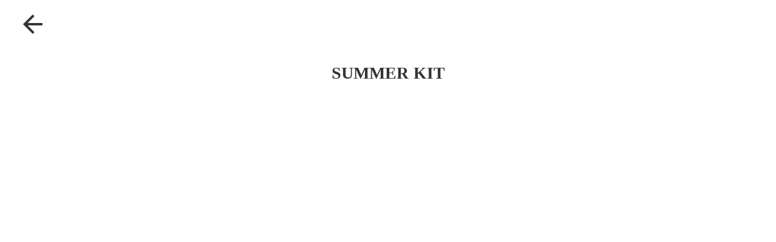

--- FILE ---
content_type: text/html;charset=utf-8
request_url: https://wise-b.jp/posts/summer-kit
body_size: 42266
content:
<!DOCTYPE html>
<html lang>
<head><meta charset="utf-8">
<meta name="viewport" content="width=device-width, initial-scale=1">
<title>WISE-Be. WISE-FIX</title>
<link rel="preconnect" href="https://fonts.gstatic.com" crossorigin>
<meta name="generator" content="Studio.Design">
<meta name="robots" content="all">
<meta property="og:site_name" content="WISE-Be. WISE-FIX">
<meta property="og:title" content="WISE-Be. WISE-FIX">
<meta property="og:image" content="https://storage.googleapis.com/production-os-assets/assets/40df15ec-bcf1-417f-a32d-24e1f401d64a">
<meta property="og:description" content="佐賀市の美容室。カット、カラー、ネイル、エステなど幅広く美容サービスを提供するWISEグループのHPです。WISE-BeとWISE-FIXの両店舗で同様のサービスが受けられます。">
<meta property="og:type" content="website">
<meta name="description" content="佐賀市の美容室。カット、カラー、ネイル、エステなど幅広く美容サービスを提供するWISEグループのHPです。WISE-BeとWISE-FIXの両店舗で同様のサービスが受けられます。">
<meta property="twitter:card" content="summary_large_image">
<meta property="twitter:image" content="https://storage.googleapis.com/production-os-assets/assets/40df15ec-bcf1-417f-a32d-24e1f401d64a">
<meta name="apple-mobile-web-app-title" content="WISE-Be. WISE-FIX">
<meta name="format-detection" content="telephone=no,email=no,address=no">
<meta name="chrome" content="nointentdetection">
<meta property="og:url" content="/posts/summer-kit">
<link rel="icon" type="image/png" href="https://storage.googleapis.com/production-os-assets/assets/c0e4fc43-02fe-4ced-8719-e4f83473a4cf" data-hid="2c9d455">
<link rel="apple-touch-icon" type="image/png" href="https://storage.googleapis.com/production-os-assets/assets/c0e4fc43-02fe-4ced-8719-e4f83473a4cf" data-hid="74ef90c"><link rel="modulepreload" as="script" crossorigin href="/_nuxt/entry.1775d8aa.js"><link rel="preload" as="style" href="/_nuxt/entry.8fd7fced.css"><link rel="prefetch" as="image" type="image/svg+xml" href="/_nuxt/close_circle.c7480f3c.svg"><link rel="prefetch" as="image" type="image/svg+xml" href="/_nuxt/round_check.0ebac23f.svg"><link rel="prefetch" as="script" crossorigin href="/_nuxt/LottieRenderer.16344243.js"><link rel="prefetch" as="script" crossorigin href="/_nuxt/error-404.1327bc9a.js"><link rel="prefetch" as="script" crossorigin href="/_nuxt/error-500.a745e09a.js"><link rel="stylesheet" href="/_nuxt/entry.8fd7fced.css"><style>.page-enter-active{transition:.6s cubic-bezier(.4,.4,0,1)}.page-leave-active{transition:.3s cubic-bezier(.4,.4,0,1)}.page-enter-from,.page-leave-to{opacity:0}</style><style>:root{--rebranding-loading-bg:#e5e5e5;--rebranding-loading-bar:#222}</style><style>.app[data-v-d12de11f]{align-items:center;flex-direction:column;height:100%;justify-content:center;width:100%}.title[data-v-d12de11f]{font-size:34px;font-weight:300;letter-spacing:2.45px;line-height:30px;margin:30px}</style><style>.LoadMoreAnnouncer[data-v-4f7a7294]{height:1px;margin:-1px;overflow:hidden;padding:0;position:absolute;width:1px;clip:rect(0,0,0,0);border-width:0;white-space:nowrap}</style><style>.TitleAnnouncer[data-v-1a8a037a]{height:1px;margin:-1px;overflow:hidden;padding:0;position:absolute;width:1px;clip:rect(0,0,0,0);border-width:0;white-space:nowrap}</style><style>.publish-studio-style[data-v-74fe0335]{transition:.4s cubic-bezier(.4,.4,0,1)}</style><style>.product-font-style[data-v-ed93fc7d]{transition:.4s cubic-bezier(.4,.4,0,1)}</style><style>/*! * Font Awesome Free 6.4.2 by @fontawesome - https://fontawesome.com * License - https://fontawesome.com/license/free (Icons: CC BY 4.0, Fonts: SIL OFL 1.1, Code: MIT License) * Copyright 2023 Fonticons, Inc. */.fa-brands,.fa-solid{-moz-osx-font-smoothing:grayscale;-webkit-font-smoothing:antialiased;--fa-display:inline-flex;align-items:center;display:var(--fa-display,inline-block);font-style:normal;font-variant:normal;justify-content:center;line-height:1;text-rendering:auto}.fa-solid{font-family:Font Awesome\ 6 Free;font-weight:900}.fa-brands{font-family:Font Awesome\ 6 Brands;font-weight:400}:host,:root{--fa-style-family-classic:"Font Awesome 6 Free";--fa-font-solid:normal 900 1em/1 "Font Awesome 6 Free";--fa-style-family-brands:"Font Awesome 6 Brands";--fa-font-brands:normal 400 1em/1 "Font Awesome 6 Brands"}@font-face{font-display:block;font-family:Font Awesome\ 6 Free;font-style:normal;font-weight:900;src:url(https://storage.googleapis.com/production-os-assets/assets/fontawesome/1629704621943/6.4.2/webfonts/fa-solid-900.woff2) format("woff2"),url(https://storage.googleapis.com/production-os-assets/assets/fontawesome/1629704621943/6.4.2/webfonts/fa-solid-900.ttf) format("truetype")}@font-face{font-display:block;font-family:Font Awesome\ 6 Brands;font-style:normal;font-weight:400;src:url(https://storage.googleapis.com/production-os-assets/assets/fontawesome/1629704621943/6.4.2/webfonts/fa-brands-400.woff2) format("woff2"),url(https://storage.googleapis.com/production-os-assets/assets/fontawesome/1629704621943/6.4.2/webfonts/fa-brands-400.ttf) format("truetype")}</style><style>.spinner[data-v-36413753]{animation:loading-spin-36413753 1s linear infinite;height:16px;pointer-events:none;width:16px}.spinner[data-v-36413753]:before{border-bottom:2px solid transparent;border-right:2px solid transparent;border-color:transparent currentcolor currentcolor transparent;border-style:solid;border-width:2px;opacity:.2}.spinner[data-v-36413753]:after,.spinner[data-v-36413753]:before{border-radius:50%;box-sizing:border-box;content:"";height:100%;position:absolute;width:100%}.spinner[data-v-36413753]:after{border-left:2px solid transparent;border-top:2px solid transparent;border-color:currentcolor transparent transparent currentcolor;border-style:solid;border-width:2px;opacity:1}@keyframes loading-spin-36413753{0%{transform:rotate(0deg)}to{transform:rotate(1turn)}}</style><style>@font-face{font-family:grandam;font-style:normal;font-weight:400;src:url(https://storage.googleapis.com/studio-front/fonts/grandam.ttf) format("truetype")}@font-face{font-family:Material Icons;font-style:normal;font-weight:400;src:url(https://storage.googleapis.com/production-os-assets/assets/material-icons/1629704621943/MaterialIcons-Regular.eot);src:local("Material Icons"),local("MaterialIcons-Regular"),url(https://storage.googleapis.com/production-os-assets/assets/material-icons/1629704621943/MaterialIcons-Regular.woff2) format("woff2"),url(https://storage.googleapis.com/production-os-assets/assets/material-icons/1629704621943/MaterialIcons-Regular.woff) format("woff"),url(https://storage.googleapis.com/production-os-assets/assets/material-icons/1629704621943/MaterialIcons-Regular.ttf) format("truetype")}.StudioCanvas{display:flex;height:auto;min-height:100dvh}.StudioCanvas>.sd{min-height:100dvh;overflow:clip}a,abbr,address,article,aside,audio,b,blockquote,body,button,canvas,caption,cite,code,dd,del,details,dfn,div,dl,dt,em,fieldset,figcaption,figure,footer,form,h1,h2,h3,h4,h5,h6,header,hgroup,html,i,iframe,img,input,ins,kbd,label,legend,li,main,mark,menu,nav,object,ol,p,pre,q,samp,section,select,small,span,strong,sub,summary,sup,table,tbody,td,textarea,tfoot,th,thead,time,tr,ul,var,video{border:0;font-family:sans-serif;line-height:1;list-style:none;margin:0;padding:0;text-decoration:none;-webkit-font-smoothing:antialiased;-webkit-backface-visibility:hidden;box-sizing:border-box;color:#333;transition:.3s cubic-bezier(.4,.4,0,1);word-spacing:1px}a:focus:not(:focus-visible),button:focus:not(:focus-visible),summary:focus:not(:focus-visible){outline:none}nav ul{list-style:none}blockquote,q{quotes:none}blockquote:after,blockquote:before,q:after,q:before{content:none}a,button{background:transparent;font-size:100%;margin:0;padding:0;vertical-align:baseline}ins{text-decoration:none}ins,mark{background-color:#ff9;color:#000}mark{font-style:italic;font-weight:700}del{text-decoration:line-through}abbr[title],dfn[title]{border-bottom:1px dotted;cursor:help}table{border-collapse:collapse;border-spacing:0}hr{border:0;border-top:1px solid #ccc;display:block;height:1px;margin:1em 0;padding:0}input,select{vertical-align:middle}textarea{resize:none}.clearfix:after{clear:both;content:"";display:block}[slot=after] button{overflow-anchor:none}</style><style>.sd{flex-wrap:nowrap;max-width:100%;pointer-events:all;z-index:0;-webkit-overflow-scrolling:touch;align-content:center;align-items:center;display:flex;flex:none;flex-direction:column;position:relative}.sd::-webkit-scrollbar{display:none}.sd,.sd.richText *{transition-property:all,--g-angle,--g-color-0,--g-position-0,--g-color-1,--g-position-1,--g-color-2,--g-position-2,--g-color-3,--g-position-3,--g-color-4,--g-position-4,--g-color-5,--g-position-5,--g-color-6,--g-position-6,--g-color-7,--g-position-7,--g-color-8,--g-position-8,--g-color-9,--g-position-9,--g-color-10,--g-position-10,--g-color-11,--g-position-11}input.sd,textarea.sd{align-content:normal}.sd[tabindex]:focus{outline:none}.sd[tabindex]:focus-visible{outline:1px solid;outline-color:Highlight;outline-color:-webkit-focus-ring-color}input[type=email],input[type=tel],input[type=text],select,textarea{-webkit-appearance:none}select{cursor:pointer}.frame{display:block;overflow:hidden}.frame>iframe{height:100%;width:100%}.frame .formrun-embed>iframe:not(:first-child){display:none!important}.image{position:relative}.image:before{background-position:50%;background-size:cover;border-radius:inherit;content:"";height:100%;left:0;pointer-events:none;position:absolute;top:0;transition:inherit;width:100%;z-index:-2}.sd.file{cursor:pointer;flex-direction:row;outline:2px solid transparent;outline-offset:-1px;overflow-wrap:anywhere;word-break:break-word}.sd.file:focus-within{outline-color:Highlight;outline-color:-webkit-focus-ring-color}.file>input[type=file]{opacity:0;pointer-events:none;position:absolute}.sd.text,.sd:where(.icon){align-content:center;align-items:center;display:flex;flex-direction:row;justify-content:center;overflow:visible;overflow-wrap:anywhere;word-break:break-word}.sd:where(.icon.fa){display:inline-flex}.material-icons{align-items:center;display:inline-flex;font-family:Material Icons;font-size:24px;font-style:normal;font-weight:400;justify-content:center;letter-spacing:normal;line-height:1;text-transform:none;white-space:nowrap;word-wrap:normal;direction:ltr;text-rendering:optimizeLegibility;-webkit-font-smoothing:antialiased}.sd:where(.icon.material-symbols){align-items:center;display:flex;font-style:normal;font-variation-settings:"FILL" var(--symbol-fill,0),"wght" var(--symbol-weight,400);justify-content:center;min-height:1em;min-width:1em}.sd.material-symbols-outlined{font-family:Material Symbols Outlined}.sd.material-symbols-rounded{font-family:Material Symbols Rounded}.sd.material-symbols-sharp{font-family:Material Symbols Sharp}.sd.material-symbols-weight-100{--symbol-weight:100}.sd.material-symbols-weight-200{--symbol-weight:200}.sd.material-symbols-weight-300{--symbol-weight:300}.sd.material-symbols-weight-400{--symbol-weight:400}.sd.material-symbols-weight-500{--symbol-weight:500}.sd.material-symbols-weight-600{--symbol-weight:600}.sd.material-symbols-weight-700{--symbol-weight:700}.sd.material-symbols-fill{--symbol-fill:1}a,a.icon,a.text{-webkit-tap-highlight-color:rgba(0,0,0,.15)}.fixed{z-index:2}.sticky{z-index:1}.button{transition:.4s cubic-bezier(.4,.4,0,1)}.button,.link{cursor:pointer}.submitLoading{opacity:.5!important;pointer-events:none!important}.richText{display:block;word-break:break-word}.richText [data-thread],.richText a,.richText blockquote,.richText em,.richText h1,.richText h2,.richText h3,.richText h4,.richText li,.richText ol,.richText p,.richText p>code,.richText pre,.richText pre>code,.richText s,.richText strong,.richText table tbody,.richText table tbody tr,.richText table tbody tr>td,.richText table tbody tr>th,.richText u,.richText ul{backface-visibility:visible;color:inherit;font-family:inherit;font-size:inherit;font-style:inherit;font-weight:inherit;letter-spacing:inherit;line-height:inherit;text-align:inherit}.richText p{display:block;margin:10px 0}.richText>p{min-height:1em}.richText img,.richText video{height:auto;max-width:100%;vertical-align:bottom}.richText h1{display:block;font-size:3em;font-weight:700;margin:20px 0}.richText h2{font-size:2em}.richText h2,.richText h3{display:block;font-weight:700;margin:10px 0}.richText h3{font-size:1em}.richText h4,.richText h5{font-weight:600}.richText h4,.richText h5,.richText h6{display:block;font-size:1em;margin:10px 0}.richText h6{font-weight:500}.richText [data-type=table]{overflow-x:auto}.richText [data-type=table] p{white-space:pre-line;word-break:break-all}.richText table{border:1px solid #f2f2f2;border-collapse:collapse;border-spacing:unset;color:#1a1a1a;font-size:14px;line-height:1.4;margin:10px 0;table-layout:auto}.richText table tr th{background:hsla(0,0%,96%,.5)}.richText table tr td,.richText table tr th{border:1px solid #f2f2f2;max-width:240px;min-width:100px;padding:12px}.richText table tr td p,.richText table tr th p{margin:0}.richText blockquote{border-left:3px solid rgba(0,0,0,.15);font-style:italic;margin:10px 0;padding:10px 15px}.richText [data-type=embed_code]{margin:20px 0;position:relative}.richText [data-type=embed_code]>.height-adjuster>.wrapper{position:relative}.richText [data-type=embed_code]>.height-adjuster>.wrapper[style*=padding-top] iframe{height:100%;left:0;position:absolute;top:0;width:100%}.richText [data-type=embed_code][data-embed-sandbox=true]{display:block;overflow:hidden}.richText [data-type=embed_code][data-embed-code-type=instagram]>.height-adjuster>.wrapper[style*=padding-top]{padding-top:100%}.richText [data-type=embed_code][data-embed-code-type=instagram]>.height-adjuster>.wrapper[style*=padding-top] blockquote{height:100%;left:0;overflow:hidden;position:absolute;top:0;width:100%}.richText [data-type=embed_code][data-embed-code-type=codepen]>.height-adjuster>.wrapper{padding-top:50%}.richText [data-type=embed_code][data-embed-code-type=codepen]>.height-adjuster>.wrapper iframe{height:100%;left:0;position:absolute;top:0;width:100%}.richText [data-type=embed_code][data-embed-code-type=slideshare]>.height-adjuster>.wrapper{padding-top:56.25%}.richText [data-type=embed_code][data-embed-code-type=slideshare]>.height-adjuster>.wrapper iframe{height:100%;left:0;position:absolute;top:0;width:100%}.richText [data-type=embed_code][data-embed-code-type=speakerdeck]>.height-adjuster>.wrapper{padding-top:56.25%}.richText [data-type=embed_code][data-embed-code-type=speakerdeck]>.height-adjuster>.wrapper iframe{height:100%;left:0;position:absolute;top:0;width:100%}.richText [data-type=embed_code][data-embed-code-type=snapwidget]>.height-adjuster>.wrapper{padding-top:30%}.richText [data-type=embed_code][data-embed-code-type=snapwidget]>.height-adjuster>.wrapper iframe{height:100%;left:0;position:absolute;top:0;width:100%}.richText [data-type=embed_code][data-embed-code-type=firework]>.height-adjuster>.wrapper fw-embed-feed{-webkit-user-select:none;-moz-user-select:none;user-select:none}.richText [data-type=embed_code_empty]{display:none}.richText ul{margin:0 0 0 20px}.richText ul li{list-style:disc;margin:10px 0}.richText ul li p{margin:0}.richText ol{margin:0 0 0 20px}.richText ol li{list-style:decimal;margin:10px 0}.richText ol li p{margin:0}.richText hr{border-top:1px solid #ccc;margin:10px 0}.richText p>code{background:#eee;border:1px solid rgba(0,0,0,.1);border-radius:6px;display:inline;margin:2px;padding:0 5px}.richText pre{background:#eee;border-radius:6px;font-family:Menlo,Monaco,Courier New,monospace;margin:20px 0;padding:25px 35px;white-space:pre-wrap}.richText pre code{border:none;padding:0}.richText strong{color:inherit;display:inline;font-family:inherit;font-weight:900}.richText em{font-style:italic}.richText a,.richText u{text-decoration:underline}.richText a{color:#007cff;display:inline}.richText s{text-decoration:line-through}.richText [data-type=table_of_contents]{background-color:#f5f5f5;border-radius:2px;color:#616161;font-size:16px;list-style:none;margin:0;padding:24px 24px 8px;text-decoration:underline}.richText [data-type=table_of_contents] .toc_list{margin:0}.richText [data-type=table_of_contents] .toc_item{color:currentColor;font-size:inherit!important;font-weight:inherit;list-style:none}.richText [data-type=table_of_contents] .toc_item>a{border:none;color:currentColor;font-size:inherit!important;font-weight:inherit;text-decoration:none}.richText [data-type=table_of_contents] .toc_item>a:hover{opacity:.7}.richText [data-type=table_of_contents] .toc_item--1{margin:0 0 16px}.richText [data-type=table_of_contents] .toc_item--2{margin:0 0 16px;padding-left:2rem}.richText [data-type=table_of_contents] .toc_item--3{margin:0 0 16px;padding-left:4rem}.sd.section{align-content:center!important;align-items:center!important;flex-direction:column!important;flex-wrap:nowrap!important;height:auto!important;max-width:100%!important;padding:0!important;width:100%!important}.sd.section-inner{position:static!important}@property --g-angle{syntax:"<angle>";inherits:false;initial-value:180deg}@property --g-color-0{syntax:"<color>";inherits:false;initial-value:transparent}@property --g-position-0{syntax:"<percentage>";inherits:false;initial-value:.01%}@property --g-color-1{syntax:"<color>";inherits:false;initial-value:transparent}@property --g-position-1{syntax:"<percentage>";inherits:false;initial-value:100%}@property --g-color-2{syntax:"<color>";inherits:false;initial-value:transparent}@property --g-position-2{syntax:"<percentage>";inherits:false;initial-value:100%}@property --g-color-3{syntax:"<color>";inherits:false;initial-value:transparent}@property --g-position-3{syntax:"<percentage>";inherits:false;initial-value:100%}@property --g-color-4{syntax:"<color>";inherits:false;initial-value:transparent}@property --g-position-4{syntax:"<percentage>";inherits:false;initial-value:100%}@property --g-color-5{syntax:"<color>";inherits:false;initial-value:transparent}@property --g-position-5{syntax:"<percentage>";inherits:false;initial-value:100%}@property --g-color-6{syntax:"<color>";inherits:false;initial-value:transparent}@property --g-position-6{syntax:"<percentage>";inherits:false;initial-value:100%}@property --g-color-7{syntax:"<color>";inherits:false;initial-value:transparent}@property --g-position-7{syntax:"<percentage>";inherits:false;initial-value:100%}@property --g-color-8{syntax:"<color>";inherits:false;initial-value:transparent}@property --g-position-8{syntax:"<percentage>";inherits:false;initial-value:100%}@property --g-color-9{syntax:"<color>";inherits:false;initial-value:transparent}@property --g-position-9{syntax:"<percentage>";inherits:false;initial-value:100%}@property --g-color-10{syntax:"<color>";inherits:false;initial-value:transparent}@property --g-position-10{syntax:"<percentage>";inherits:false;initial-value:100%}@property --g-color-11{syntax:"<color>";inherits:false;initial-value:transparent}@property --g-position-11{syntax:"<percentage>";inherits:false;initial-value:100%}</style><style>.snackbar[data-v-e23c1c77]{align-items:center;background:#fff;border:1px solid #ededed;border-radius:6px;box-shadow:0 16px 48px -8px rgba(0,0,0,.08),0 10px 25px -5px rgba(0,0,0,.11);display:flex;flex-direction:row;gap:8px;justify-content:space-between;left:50%;max-width:90vw;padding:16px 20px;position:fixed;top:32px;transform:translateX(-50%);-webkit-user-select:none;-moz-user-select:none;user-select:none;width:480px;z-index:9999}.snackbar.v-enter-active[data-v-e23c1c77],.snackbar.v-leave-active[data-v-e23c1c77]{transition:.4s cubic-bezier(.4,.4,0,1)}.snackbar.v-enter-from[data-v-e23c1c77],.snackbar.v-leave-to[data-v-e23c1c77]{opacity:0;transform:translate(-50%,-10px)}.snackbar .convey[data-v-e23c1c77]{align-items:center;display:flex;flex-direction:row;gap:8px;padding:0}.snackbar .convey .icon[data-v-e23c1c77]{background-position:50%;background-repeat:no-repeat;flex-shrink:0;height:24px;width:24px}.snackbar .convey .message[data-v-e23c1c77]{font-size:14px;font-style:normal;font-weight:400;line-height:20px;white-space:pre-line}.snackbar .convey.error .icon[data-v-e23c1c77]{background-image:url(/_nuxt/close_circle.c7480f3c.svg)}.snackbar .convey.error .message[data-v-e23c1c77]{color:#f84f65}.snackbar .convey.success .icon[data-v-e23c1c77]{background-image:url(/_nuxt/round_check.0ebac23f.svg)}.snackbar .convey.success .message[data-v-e23c1c77]{color:#111}.snackbar .button[data-v-e23c1c77]{align-items:center;border-radius:40px;color:#4b9cfb;display:flex;flex-shrink:0;font-family:Inter;font-size:12px;font-style:normal;font-weight:700;justify-content:center;line-height:16px;padding:4px 8px}.snackbar .button[data-v-e23c1c77]:hover{background:#f5f5f5}</style><style>a[data-v-757b86f2]{align-items:center;border-radius:4px;bottom:20px;height:20px;justify-content:center;left:20px;perspective:300px;position:fixed;transition:0s linear;width:84px;z-index:2000}@media (hover:hover){a[data-v-757b86f2]{transition:.4s cubic-bezier(.4,.4,0,1);will-change:width,height}a[data-v-757b86f2]:hover{height:32px;width:200px}}[data-v-757b86f2] .custom-fill path{fill:var(--03ccd9fe)}.fade-enter-active[data-v-757b86f2],.fade-leave-active[data-v-757b86f2]{position:absolute;transform:translateZ(0);transition:opacity .3s cubic-bezier(.4,.4,0,1);will-change:opacity,transform}.fade-enter-from[data-v-757b86f2],.fade-leave-to[data-v-757b86f2]{opacity:0}</style><style>.design-canvas__modal{height:100%;pointer-events:none;position:fixed;transition:none;width:100%;z-index:2}.design-canvas__modal:focus{outline:none}.design-canvas__modal.v-enter-active .studio-canvas,.design-canvas__modal.v-leave-active,.design-canvas__modal.v-leave-active .studio-canvas{transition:.4s cubic-bezier(.4,.4,0,1)}.design-canvas__modal.v-enter-active .studio-canvas *,.design-canvas__modal.v-leave-active .studio-canvas *{transition:none!important}.design-canvas__modal.isNone{transition:none}.design-canvas__modal .design-canvas__modal__base{height:100%;left:0;pointer-events:auto;position:fixed;top:0;transition:.4s cubic-bezier(.4,.4,0,1);width:100%;z-index:-1}.design-canvas__modal .studio-canvas{height:100%;pointer-events:none}.design-canvas__modal .studio-canvas>*{background:none!important;pointer-events:none}</style></head>
<body ><div id="__nuxt"><div><span></span><!----><!----></div></div><script type="application/json" id="__NUXT_DATA__" data-ssr="true">[["Reactive",1],{"data":2,"state":83,"_errors":84,"serverRendered":86,"path":87,"pinia":88},{"dynamicDataposts/summer-kit":3},{"wp_author":4,"wp_categories":23,"wp_cover":63,"body":64,"title":65,"slug":66,"_meta":67,"_filter":77,"id":82},{"bio":5,"avatar":6,"title":7,"slug":7,"_meta":8,"_filter":21,"id":22},"WISE公式","https://storage.googleapis.com/studio-cms-assets/projects/BmqMVB54aX/s-2400x1600_v-frms_webp_80330b47-8c41-4fea-87d4-92e6696e7216.jpg","WISEadmin",{"project":9,"publishedAt":11,"createdAt":12,"order":13,"publishType":14,"schema":15,"uid":19,"updatedAt":20},{"id":10},"NiAypPeysDxmy9YpanHt",["Date","2022-10-30T12:04:18.000Z"],["Date","2022-10-28T09:00:05.000Z"],10,"change",{"id":16,"key":17,"postType":18},"gtcho5eZacxRPgyawOBz","wp_author_MeBwJjAs","user","tLX1C4wo",["Date","2022-11-03T02:25:12.000Z"],[],"p7Kb66aeL17TkeQo58Up",[24,40,52],{"title":25,"slug":25,"_meta":26,"_filter":38,"id":39},"FIX",{"project":27,"publishedAt":28,"createdAt":29,"order":30,"publishType":31,"schema":32,"uid":36,"updatedAt":37},{"id":10},["Date","2022-10-29T02:23:34.000Z"],["Date","2022-10-28T09:00:09.000Z"],3,"draft",{"id":33,"key":34,"postType":35},"gjSU01q7iG19ChU6bB9L","wp_categories_SKZvSpe8","blank","ped2D7NU",["Date","2022-10-28T09:00:09.000Z"],[],"8sUJw8MSkHRmkebPB9HU",{"title":41,"slug":41,"_meta":42,"_filter":50,"id":51},"ブログ",{"project":43,"publishedAt":44,"createdAt":45,"order":30,"publishType":46,"schema":47,"uid":48,"updatedAt":49},{"id":10},["Date","2022-10-29T02:16:04.000Z"],["Date","2022-10-28T09:00:09.000Z"],"public",{"id":33,"key":34,"postType":35},"xdmhF8ss",["Date","2022-10-28T09:00:09.000Z"],[],"9PNgWwwjtCKe8KHSnDyz",{"title":53,"slug":53,"_meta":54,"_filter":61,"id":62},"ヘアケア",{"project":55,"publishedAt":56,"createdAt":57,"order":30,"publishType":31,"schema":58,"uid":59,"updatedAt":60},{"id":10},["Date","2022-10-29T02:23:26.000Z"],["Date","2022-10-28T09:00:09.000Z"],{"id":33,"key":34,"postType":35},"qmMlLcc5",["Date","2022-10-28T09:00:09.000Z"],[],"VneO77CnH66i8Wp8imqD","https://wise-b.jp/wp-content/uploads/2021/07/IMG_7711.jpg","今年も恒例の【サマーキット】の販売が始まっております！！\r\n\r\nKERASTASE　シャンプー１０００ml\r\n\r\nKERASTASE　トリートメント\r\n\r\nKERASTASE　プロテクシオン\r\n\r\nこの３種類で、ご自宅でもサロンクオリティの仕上がりを実感して頂けます！\r\n\r\n\u003Cfigure data-uid=\"c563d890-ec94-4b23-a88f-edbaad91b30f\" style=\"text-align: left\">\u003Cimg class=\"alignnone size-medium wp-image-4594\" src=\"https://wise-b.jp/wp-content/uploads/2021/07/IMG_7712-225x300.jpg\" alt=\"\" width=\"225\" height=\"300\" />\u003Cfigcaption>\u003C/figcaption>\u003C/figure>\r\n\r\n&nbsp;\r\n\r\nさらに、\r\n\r\nKERASTASE　オリジナルアロマディフューザー\r\n\r\nKERASTASE　ミニシャンプー\r\n\r\nASTALXE(コーセー)　UVケアスプレー\r\n\r\nなどもついてきます！！\r\n\r\n\u003Cfigure data-uid=\"f9b1956d-624f-4968-929d-0d0e11c66310\" style=\"text-align: left\">\u003Cimg class=\"alignnone size-medium wp-image-4595\" src=\"https://wise-b.jp/wp-content/uploads/2021/07/IMG_7713-228x300.jpg\" alt=\"\" width=\"228\" height=\"300\" />\u003Cfigcaption>\u003C/figcaption>\u003C/figure>\r\n\r\n&nbsp;\r\n\r\nサマーキットをお待ち頂いているお客様はもちろんですが、\r\n\r\n今までKERASTASE製品を使われたことのないお客様にもこの機会にぜひ使って頂きたいおススメの内容になっています！\r\n\r\n数量限定ですので、ご希望の商品がお求め頂けるようお早目のご購入をお勧め致します！\r\n\r\n&nbsp;\r\n\r\n梅雨も明け猛暑がやってきます・・・\r\n\r\n体も心も髪もしっかりケアしていきましょう！！\r\n\r\n&nbsp;\r\n\r\n佐賀市の美容室　WISE-FIX　居石真奈美\r\n\r\n&nbsp;\r\n\r\n&nbsp;","SUMMER KIT","summer-kit",{"project":68,"publishedAt":69,"createdAt":70,"order":30,"publishType":31,"schema":71,"uid":75,"updatedAt":76},{"id":10},["Date","2021-07-16T08:39:06.000Z"],["Date","2022-10-28T09:00:11.000Z"],{"id":72,"key":73,"postType":74},"Qtk6bgWrnS9H6TQkEpkg","wp_post_fSbQtyLV","post","l0o4zW0w",["Date","2022-10-28T09:00:11.000Z"],[78,79,80,81],"wp_author:tLX1C4wo","wp_categories:ped2D7NU","wp_categories:xdmhF8ss","wp_categories:qmMlLcc5","eBU2ea4OyqRhU3gBlVUm",{},{"dynamicDataposts/summer-kit":85},null,true,"/posts/summer-kit",{"cmsContentStore":89,"indexStore":92,"projectStore":95,"productStore":109,"pageHeadStore":499},{"listContentsMap":90,"contentMap":91},["Map"],["Map"],{"routeType":93,"host":94},"publish","wise-b.jp",{"project":96},{"id":97,"name":98,"type":99,"customDomain":100,"iconImage":100,"coverImage":101,"displayBadge":102,"integrations":103,"snapshot_path":107,"snapshot_id":108,"recaptchaSiteKey":-1},"BmqMVB54aX","WISE","web","","https://storage.googleapis.com/production-os-assets/assets/40df15ec-bcf1-417f-a32d-24e1f401d64a",false,[104],{"integration_name":105,"code":106},"google-analytics","G-NGQB40S1PE","https://storage.googleapis.com/studio-publish/projects/BmqMVB54aX/rqEAweEGq4/","rqEAweEGq4",{"product":110,"isLoaded":86,"selectedModalIds":496,"redirectPage":85,"isInitializedRSS":102,"pageViewMap":497,"symbolViewMap":498},{"breakPoints":111,"colors":121,"fonts":122,"head":172,"info":177,"pages":184,"resources":468,"symbols":471,"style":473,"styleVars":475,"enablePassword":102,"classes":493,"publishedUid":495},[112,115,118],{"maxWidth":113,"name":114},540,"mobile",{"maxWidth":116,"name":117},840,"tablet",{"maxWidth":119,"name":120},320,"mini",[],[123,140,144,148,156,162,168],{"family":124,"subsets":125,"variants":128,"vendor":139},"Lato",[126,127],"latin","latin-ext",[129,130,131,132,133,134,135,136,137,138],"100","100italic","300","300italic","regular","italic","700","700italic","900","900italic","google",{"family":141,"subsets":142,"variants":143,"vendor":139},"Libre Baskerville",[126,127],[133,134,135],{"family":145,"subsets":146,"variants":147,"vendor":139},"Parisienne",[126,127],[133],{"family":149,"subsets":150,"variants":152,"vendor":139},"Shippori Mincho B1",[151,126,127],"japanese",[133,153,154,135,155],"500","600","800",{"family":157,"subsets":158,"variants":161,"vendor":139},"PT Sans",[159,160,126,127],"cyrillic","cyrillic-ext",[133,134,135,136],{"family":163,"subsets":164,"variants":166,"vendor":139},"Noto Sans JP",[159,151,126,127,165],"vietnamese",[129,167,131,133,153,154,135,155,137],"200",{"family":169,"subsets":170,"variants":171,"vendor":139},"Outfit",[126,127],[129,167,131,133,153,154,135,155,137],{"favicon":173,"meta":174,"title":176},"https://storage.googleapis.com/production-os-assets/assets/b1ae21dd-858a-464b-8869-aa3e8f7ca382",{"description":175,"og:image":100},"佐賀市の美容室。カット、カラー、ネイル、エステなど幅広く美容サービスを提供するWISEグループのHPです。WISE-BeとWISE-FIXの両店舗で同様のサービスが受けられます。","WISE-Be. WISE-FIX",{"baseWidth":178,"created_at":179,"screen":180,"type":99,"updated_at":182,"version":183},1280,1518591100346,{"baseWidth":178,"height":181,"isAutoHeight":102,"width":178,"workingState":102},600,1518792996878,"4.1.9",[185,195,204,212,220,229,238,247,255,264,273,281,290,295,299,303,307,311,315,319,323,327,331,335,339,343,347,351,355,359,363,367,371,375,379,383,387,391,395,399,403,407,411,415,419,423,427,431,435,439,443,447,451,455,463],{"head":186,"id":188,"position":189,"type":191,"uuid":192,"symbolIds":193},{"favicon":100,"meta":187,"title":100},{"description":100,"og:image":100},"/",{"x":190,"y":190},0,"page","bf9fed39-ac7e-4c42-aa12-40d655a39612",[194],"7e39a4e1-b0bd-40ae-9e84-066e6d3cc7a2",{"head":196,"id":201,"type":191,"uuid":202,"symbolIds":203},{"favicon":197,"meta":198,"title":200},"https://storage.googleapis.com/production-os-assets/assets/5c8f5a12-8f77-4939-a45d-40d52902e3c0",{"description":199},"OFFICE-WISEの会社概要を紹介しています。WISE-Be.そしてWISE-FIXを運営する佐賀の美容室です。","会社概要","about","707fb345-d44f-4100-8b23-e9c94e8e1779",[194],{"head":205,"id":209,"type":191,"uuid":210,"symbolIds":211},{"favicon":100,"meta":206,"title":208},{"description":207},"メンズカット、カラー、パーマ、ネイル、脱毛、エステ、ストレートパーマなどを提供しています。佐賀の美容室では珍しい総合サロンです。","サービス内容","service","e2d4afdf-44dd-4400-86f0-61fb7a219d57",[194],{"head":213,"id":217,"type":191,"uuid":218,"symbolIds":219},{"favicon":100,"meta":214,"title":216},{"description":215},"スタイリストを紹介しています。予約時にご希望の担当者をお選びください。","スタイリスト","service/stylist","4ff8cc6f-b00e-491e-b7d9-b70512b85811",[194],{"head":221,"id":226,"type":191,"uuid":227,"symbolIds":228},{"favicon":222,"meta":223,"title":225},"https://storage.googleapis.com/production-os-assets/assets/59bb1e60-b75a-4dfe-bba9-a722d23793d6",{"description":224},"各サービスの料金表を掲載しています。もっと詳しく知りたい方はお問い合わせにてご質問ください。","料金表","service/price","cc4ff9ef-ef3f-4677-891d-b186ce08f676",[194],{"head":230,"id":235,"type":191,"uuid":236,"symbolIds":237},{"favicon":231,"meta":232,"title":234},"https://storage.googleapis.com/production-os-assets/assets/2845820b-e392-4c22-a9de-d606feaf3991",{"description":233},"最新トレンドを取り入れたヘアーデザインをキャッチしています。スタイリストにご要望をお聞かせください。","ヘアーカタログ","service/design","4824e41c-e578-4f38-9638-33e98dda1934",[194],{"head":239,"id":244,"type":191,"uuid":245,"symbolIds":246},{"favicon":240,"meta":241,"title":243},"https://storage.googleapis.com/production-os-assets/assets/20566b67-a9ec-4abd-bfc9-37134b380219",{"description":242},"来店予約、各種質問はこちらからどうぞ。24時間以内に返信いたします。","お問い合わせ","contact","80eae94c-a427-4d8a-af1c-499a270ae69e",[194],{"head":248,"id":252,"type":191,"uuid":253,"symbolIds":254},{"favicon":249,"meta":250,"title":41},"https://storage.googleapis.com/production-os-assets/assets/58e9cab9-8fa1-4ae7-a7b0-5ec7221d1047",{"description":251},"私たちの活動を掲載しています。WISEでのサービス内容が分かるように発信しています。","news","4824c7d0-096a-42cd-b677-7137a90e9b6e",[194],{"head":256,"id":261,"type":191,"uuid":262,"symbolIds":263},{"favicon":257,"meta":258,"title":260},"https://storage.googleapis.com/production-os-assets/assets/255f0150-9cb5-4a2f-90b9-b90eb4d164eb",{"description":259},"佐賀で美容師としてWISEで働いてみませんか。正社員、フリーランス、鏡貸しなど働き方改革に積極的に取り組んでいます。","採用情報","recruit","efdaddec-7b26-4fec-ae74-bddd21f40a23",[194],{"head":265,"id":270,"type":191,"uuid":271,"symbolIds":272},{"favicon":266,"meta":267,"title":269},"https://storage.googleapis.com/production-os-assets/assets/2882ce5e-9393-4edf-af07-c2a017008614",{"description":268},"カット、カラー、パーマなどサービスについてのご質問や、来店予約について掲載しています。解決しない場合はお気軽にお問い合わせください。","よくある質問","faq","f34e058e-4cfe-4919-9ff2-32a56284bb41",[194],{"head":274,"id":278,"type":191,"uuid":279,"symbolIds":280},{"favicon":266,"meta":275,"title":277},{"description":276},"担当者の出勤情報をご確認いただき、ご来店日時の調整にお役立てください。ご不明点がございましたら当店までお問い合わせください。","スタッフシフト表","dayoff","81d20a09-1710-44de-a598-df40eba505bf",[194],{"head":282,"id":287,"type":191,"uuid":288,"symbolIds":289},{"favicon":283,"meta":284,"title":286},"https://storage.googleapis.com/production-os-assets/assets/a7aacdd7-15ab-4441-8a71-c46d3bc62809",{"description":285},"プライバシーポリシーを公開しています。お客様から頂戴した情報は大切に管理しています。","個人情報取扱について","privacy-policy","e0836cc3-c52a-44b7-bcaa-9d9502738ccd",[194],{"id":291,"responsive":86,"type":292,"uuid":293,"symbolIds":294},"service/stylist/takimoto","modal","e40bf43a-db98-4da2-adda-9707e83da624",[],{"id":296,"responsive":86,"type":292,"uuid":297,"symbolIds":298},"service/stylist/takagi","a8caa791-ca21-4c1f-8dd2-2a9956dd070e",[],{"id":300,"responsive":86,"type":292,"uuid":301,"symbolIds":302},"service/stylist/hirota","51346789-0f56-4808-a731-166a3d62973e",[],{"id":304,"responsive":86,"type":292,"uuid":305,"symbolIds":306},"service/stylist/kkatafuchi","bc990daa-0789-4702-80cd-09c31d985b71",[],{"id":308,"responsive":86,"type":292,"uuid":309,"symbolIds":310},"service/stylist/ykatafuchi","44418915-d1ef-443c-9833-186135a7a318",[],{"id":312,"responsive":86,"type":292,"uuid":313,"symbolIds":314},"service/stylist/matsumoto","1f3eab30-7c5d-4245-92c1-d5ba4e0bb1b7",[],{"id":316,"responsive":86,"type":292,"uuid":317,"symbolIds":318},"service/stylist/nogata","7fc772ad-205e-41d7-863f-cd7705bd656c",[],{"id":320,"responsive":86,"type":292,"uuid":321,"symbolIds":322},"service/stylist/dkoga","4ad09ebb-3f32-4499-869f-56d9f30342ea",[],{"id":324,"responsive":86,"type":292,"uuid":325,"symbolIds":326},"service/stylist/kitagawa","34d8c07f-931a-48c4-a592-13fce57195e2",[],{"id":328,"responsive":86,"type":292,"uuid":329,"symbolIds":330},"service/stylist/sueishi","4935b73a-262b-4088-8d6c-6928ccf906ab",[],{"id":332,"responsive":86,"type":292,"uuid":333,"symbolIds":334},"service/stylist/jinnai","fc8d72fe-cb93-4713-9640-2b9691f0b54b",[],{"id":336,"responsive":86,"type":292,"uuid":337,"symbolIds":338},"service/cut","bcf914fc-7427-4f3a-9765-5390cdf5da89",[],{"id":340,"responsive":86,"type":292,"uuid":341,"symbolIds":342},"service/color","71f031b8-1713-4580-a1a2-0fdad81152ea",[],{"id":344,"responsive":86,"type":292,"uuid":345,"symbolIds":346},"service/perm","7ba59c81-863b-4320-a5fb-6e9a8e3cb077",[],{"id":348,"responsive":86,"type":292,"uuid":349,"symbolIds":350},"service/straight","84b9f7e2-ddcb-4e71-9f7c-3f3bff099197",[],{"id":352,"responsive":86,"type":292,"uuid":353,"symbolIds":354},"service/treatment","a6de820a-a08e-4442-a793-f16d4c90cbd4",[],{"id":356,"responsive":86,"type":292,"uuid":357,"symbolIds":358},"service/nail","6486e4e8-5bc6-4f5c-8bc5-688d32ed0c82",[],{"id":360,"responsive":86,"type":292,"uuid":361,"symbolIds":362},"service/spa","060a01f5-7992-4607-ad37-2020d9eb4532",[],{"id":364,"responsive":86,"type":292,"uuid":365,"symbolIds":366},"service/eyelash","cde7a2e9-9c46-463d-8ae9-78f5c60e216b",[],{"id":368,"responsive":86,"type":292,"uuid":369,"symbolIds":370},"service/other","3024e665-3d08-4473-9f9d-2ad4d4fe2f55",[],{"id":372,"responsive":86,"type":292,"uuid":373,"symbolIds":374},"movie","c6917e30-ca74-4440-b8e7-08b5fe3d91c8",[],{"id":376,"responsive":86,"type":292,"uuid":377,"symbolIds":378},"nemu","b2a44beb-a8ae-4ef5-a94d-acda0ca49504",[],{"id":380,"responsive":86,"type":292,"uuid":381,"symbolIds":382},"news/202211","3babba30-5c6f-470e-acaf-0ec15b00c4e3",[],{"id":384,"responsive":86,"type":292,"uuid":385,"symbolIds":386},"news/202212","68455f83-8e3e-4f64-8678-6ebe5ee38f38",[],{"id":388,"responsive":86,"type":292,"uuid":389,"symbolIds":390},"news/newyear","0798754e-8043-435d-90b0-d8ac0d73fb5e",[],{"id":392,"responsive":86,"type":292,"uuid":393,"symbolIds":394},"news/202301","701e2b1f-22ec-4935-af0e-bf4af3403b67",[],{"id":396,"responsive":86,"type":292,"uuid":397,"symbolIds":398},"news/202302","88964ec1-fbd4-4f82-8ce9-13ce6668e015",[],{"id":400,"responsive":86,"type":292,"uuid":401,"symbolIds":402},"news/202303","b860c5e5-6a9a-4d80-978c-a0804f4d142b",[],{"id":404,"responsive":86,"type":292,"uuid":405,"symbolIds":406},"news/202304","b2d46d68-c907-4d2d-9163-8b26b16d4681",[],{"id":408,"responsive":86,"type":292,"uuid":409,"symbolIds":410},"news/202305","d6ad037a-302b-4cad-8400-f1610b2f1252",[],{"id":412,"responsive":86,"type":292,"uuid":413,"symbolIds":414},"news/202306","d7bfaeec-a2a8-41ce-8a6d-a4e3e729b78d",[],{"id":416,"responsive":86,"type":292,"uuid":417,"symbolIds":418},"news/202307","821c4bdb-0b89-4aeb-a759-ef56e4488626",[],{"id":420,"responsive":86,"type":292,"uuid":421,"symbolIds":422},"news/202307-1","177f6734-4df7-488e-b947-748143d55aff",[],{"id":424,"responsive":86,"type":292,"uuid":425,"symbolIds":426},"news/202309","2243ca7f-33f9-4972-9bcd-b3f526c91706",[],{"id":428,"responsive":86,"type":292,"uuid":429,"symbolIds":430},"news/202310","bf5d396f-07b9-416a-bc6d-f955cf18a99b",[],{"id":432,"responsive":86,"type":292,"uuid":433,"symbolIds":434},"news/202311","5a59913e-cb7c-4a2b-9cc0-b3bbf7f0143a",[],{"id":436,"responsive":86,"type":292,"uuid":437,"symbolIds":438},"news/202312","9c6d3a9e-1c1a-446d-85d6-63ac01e7f7f6",[],{"id":440,"responsive":86,"type":292,"uuid":441,"symbolIds":442},"news/202401","7e12227e-516c-45ff-ac71-e39dc1d2560b",[],{"id":444,"responsive":86,"type":292,"uuid":445,"symbolIds":446},"news/202402","2012bd7d-7d35-4d2d-a01c-0f84b46f062c",[],{"id":448,"responsive":86,"type":292,"uuid":449,"symbolIds":450},"news/202403","58e8048e-ffaf-4bba-9435-f061d3440bb5",[],{"id":452,"responsive":86,"type":292,"uuid":453,"symbolIds":454},"news/202404","04323fd8-7ce6-4b5b-829e-9beb3ab650c9",[],{"cmsRequest":456,"head":458,"id":460,"type":191,"uuid":461,"symbolIds":462},{"contentSlug":457,"schemaKey":73},"{{$route.params.slug}}",{"favicon":459,"title":100},"https://storage.googleapis.com/production-os-assets/assets/c0e4fc43-02fe-4ced-8719-e4f83473a4cf","posts/:slug","cd8785d7-7727-4af1-b055-e6ff5e4ed9bf",[194],{"cmsRequest":464,"id":465,"type":191,"uuid":466,"symbolIds":467},{"contentSlug":457,"schemaKey":34},"categories/:slug","13f015a9-3d0b-4417-8198-8ac212fdb607",[],{"rssList":469,"apiList":470,"cmsProjectId":10},[],[],[472],{"uuid":194},{"fontFamily":474},[],{"fontFamily":476},[477,480,482,485,488,491],{"key":478,"name":100,"value":479},"2392bb3d","'Libre Baskerville','Libre Baskerville'",{"key":481,"name":100,"value":145},"6386f03d",{"key":483,"name":100,"value":484},"a595ac02","'Shippori Mincho B1'",{"key":486,"name":100,"value":487},"7bb1a2d1","'PT Sans'",{"key":489,"name":100,"value":490},"0d88b719","'Noto Sans JP'",{"key":492,"name":100,"value":169},"32888ed0",{"typography":494},[],"20260116003912",[],{},["Map"],{"googleFontMap":500,"typesquareLoaded":102,"hasCustomFont":102,"materialSymbols":501},["Map"],[]]</script><script>window.__NUXT__={};window.__NUXT__.config={public:{apiBaseUrl:"https://api.studiodesignapp.com/api",cmsApiBaseUrl:"https://api.cms.studiodesignapp.com",previewBaseUrl:"https://preview.studio.site",facebookAppId:"569471266584583",firebaseApiKey:"AIzaSyBkjSUz89vvvl35U-EErvfHXLhsDakoNNg",firebaseProjectId:"studio-7e371",firebaseAuthDomain:"studio-7e371.firebaseapp.com",firebaseDatabaseURL:"https://studio-7e371.firebaseio.com",firebaseStorageBucket:"studio-7e371.appspot.com",firebaseMessagingSenderId:"373326844567",firebaseAppId:"1:389988806345:web:db757f2db74be8b3",studioDomain:".studio.site",studioPublishUrl:"https://storage.googleapis.com/studio-publish",studioPublishIndexUrl:"https://storage.googleapis.com/studio-publish-index",rssApiPath:"https://rss.studiodesignapp.com/rssConverter",embedSandboxDomain:".studioiframesandbox.com",apiProxyUrl:"https://studio-api-proxy-rajzgb4wwq-an.a.run.app",proxyApiBaseUrl:"",isDev:false,fontsApiBaseUrl:"https://fonts.studio.design",jwtCookieName:"jwt_token"},app:{baseURL:"/",buildAssetsDir:"/_nuxt/",cdnURL:""}}</script><script type="module" src="/_nuxt/entry.1775d8aa.js" crossorigin></script></body>
</html>

--- FILE ---
content_type: text/plain; charset=utf-8
request_url: https://analytics.studiodesignapp.com/event
body_size: -226
content:
Message published: 17833679730693591